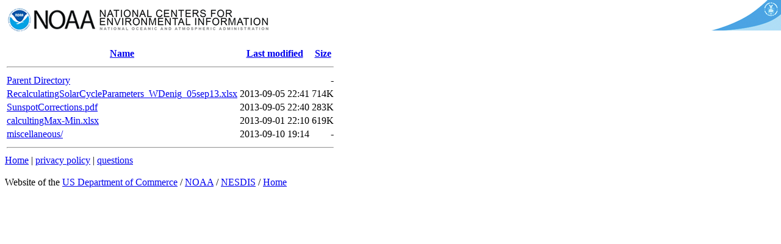

--- FILE ---
content_type: text/html;charset=ISO-8859-1
request_url: https://www.ngdc.noaa.gov/stp/space-weather/solar-data/solar-indices/sunspot-numbers/cycle-data/documentation/
body_size: 3116
content:
<!DOCTYPE HTML PUBLIC "-//W3C//DTD HTML 3.2 Final//EN">
<html>
 <head>
  <title>Index of /stp/space-weather/solar-data/solar-indices/sunspot-numbers/cycle-data/documentation</title>
 </head>
 <body>
<!-- BEGIN HEADER  -->
<div id="left_image" style="width:440; postion:absolute; left:0px; top:0px;">
 <a href="https://www.ngdc.noaa.gov/ngdc.html" target="_top" title="go to NOAA National Centers for Environmental Information (formerly the National Geophysical Data Center) home"><img src="https://www.ngdc.noaa.gov/image/nesdisngdcleft.gif" alt="Logo" title="go to NOAA National Centers for Environmental Information (formerly the National Geophysical Data Center) home" border="0" width="440" height="50"></a>
</div>
<div id="right_image" style="width:121; position:absolute; right:0px; top:0px">
 <a href="https://www.ngdc.noaa.gov/ngdcinfo/privacy.html" title="go to privacy policy, disclaimer, and copyright notices"><img src="https://www.ngdc.noaa.gov/image/ngdcbanner_right.gif" alt="U.S. Department of Commerce logo" border="0" width="121" height="50"></a>
</div>
<br />
<div id="alert_banner">
</div>
<!-- END HEADER  -->
<div id="main_text" style="clear:both; width:100%; margin-left:auto; margin-right:auto">
<script type="text/javascript" src="/js/alert_banner.js">
</script>
<link type="text/css" rel="stylesheet" href="/css/alerts.css">
  <table>
   <tr><th><a href="?C=N;O=D">Name</a></th><th><a href="?C=M;O=A">Last modified</a></th><th><a href="?C=S;O=A">Size</a></th></tr>
   <tr><th colspan="3"><hr></th></tr>
<tr><td><a href="/stp/space-weather/solar-data/solar-indices/sunspot-numbers/cycle-data/">Parent Directory</a></td><td>&nbsp;</td><td align="right">  - </td></tr>
<tr><td><a href="RecalculatingSolarCycleParameters_WDenig_05sep13.xlsx">RecalculatingSolarCycleParameters_WDenig_05sep13.xlsx</a></td><td align="right">2013-09-05 22:41  </td><td align="right">714K</td></tr>
<tr><td><a href="SunspotCorrections.pdf">SunspotCorrections.pdf</a></td><td align="right">2013-09-05 22:40  </td><td align="right">283K</td></tr>
<tr><td><a href="calcultingMax-Min.xlsx">calcultingMax-Min.xlsx</a></td><td align="right">2013-09-01 22:10  </td><td align="right">619K</td></tr>
<tr><td><a href="miscellaneous/">miscellaneous/</a></td><td align="right">2013-09-10 19:14  </td><td align="right">  - </td></tr>
   <tr><th colspan="3"><hr></th></tr>
</table>
<!-- BEGIN FOOTER  -->
 <a href="/ngdc.html">Home</a> | <a href="/ngdcinfo/privacy.html">privacy policy</a> | <a href="mailto:ncei.info@noaa.gov">questions</a>
 <br />
 <br />
 Website of the <a href="http://www.commerce.gov" title="external link to the US Department of Commerce">US Department of Commerce</a> / <a href="http://www.noaa.gov/" title="external link to the National Oceanic and Atmospheric Administration (NOAA)">NOAA</a> / <a href="http://www.nesdis.noaa.gov/" title="external link to the NOAA Satellite and Information Service (NESDIS)">NESDIS</a> / <a href="https://www.ngdc.noaa.gov/" title="go Home">Home</a><br />
<!-- END FOOTER  -->
<script id="_fed_an_ua_tag" type="text/javascript" src="/scripts/federated-analytics.js?agency=DOC&subagency=NOAA&pua=UA-44375312-1"></script></body></html>
